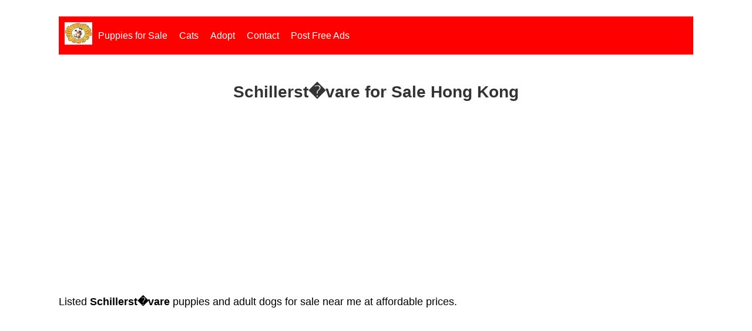

--- FILE ---
content_type: text/html; charset=UTF-8
request_url: https://www.puppieshk.com/dog-breeds/schillerstovare.php
body_size: 7171
content:
<!doctype html>



<html class="no-js" lang="en" data-country="hk">









<title>★ Schillerst�vare puppies for sale in Hong Kong ★, buy & sell Schillerst�vare puppies Hong Kong</title>

<meta name="description" content="Buying a Schillerst�vare puppy is the best option, do not hesitate and ask our online breeders ➤ ➤ consult ;)!" />

<link rel="canonical" href="https://www.puppieshk.com/dog-breeds/schillerstovare.php">
<meta property="og:locale" content="En-hk" />
  <meta property="og:type" content="website" />
  <meta property="og:title" content="★ Schillerst�vare puppies for sale in Hong Kong ★, buy & sell Schillerst�vare puppies Hong Kong" />
  <meta property="og:description" content="Buying a Schillerst�vare puppy is the best option, do not hesitate and ask our online breeders ➤ ➤ consult ;)!" />
<meta property="og:url" content="https://www.puppieshk.com/dog-breeds/schillerstovare.php" />
<meta property="og:site_name" content="Puppies Hong Kong" />
  <meta name="msapplication-TileColor" content="#7190aa"/>
    <meta name="msapplication-TileImage" content="../images/favicons/windows-8-start-screen-icon.png"/>





  
    <meta name="Robots" content="index,follow">
  <meta http-equiv="expires" content="-1">
  
  <meta name="viewport" content="width=device-width, initial-scale=1.0" />
  
<script async="async" src="https://securepubads.g.doubleclick.net/tag/js/gpt.js">
 </script>
<script>
 window.googletag = window.googletag || {cmd: []};
</script>

<style>
  
/* Estilos generales */
/* Estilos generales */
body {
  font-family: Arial, sans-serif; /* Cambia la fuente a tu elección */
  font-size: 16px; /* Tamaño de fuente base */
  line-height: 1.5; /* Espaciado de línea recomendado */
  color: #333; /* Color de texto principal */
  margin-left: 100px; /* Margen izquierdo en ordenadores */
  margin-right: 100px; /* Margen derecho en ordenadores */
}

/* Resto de tus estilos... */

/* Estilos específicos para dispositivos móviles */
@media screen and (max-width: 768px) {
  body {
    font-size: 16px; /* Reduzca el tamaño de fuente para dispositivos móviles */
    margin-left: 5px; /* Margen izquierdo en dispositivos móviles */
    margin-right: 25px; /* Margen derecho en dispositivos móviles */
  }



  .anuncio {
    border: 1px solid #ddd; /* Borde alrededor del anuncio */
    padding: 10px; /* Espacio interior para separar el contenido del borde */
    margin: 10px; /* Espacio exterior para separar un anuncio de otro */
    border-radius: 5px; /* Bordes redondeados para un aspecto más suave */
    box-shadow: 0px 0px 10px rgba(0, 0, 0, 0.2); /* Difuminado alrededor del anuncio */
}
  .anuncio-imagen {
    text-align: center; /* Centrar la imagen en dispositivos móviles */
  }
  .anuncio-imagen img {
    width: 288px; /* Ancho fijo para las imágenes */
  height: 238px; /* Altura fija para las imágenes */
    height: auto; /* Mantiene la proporción de aspecto de las imágenes */
    display: block; /* Evita que la imagen afecte a los laterales */
    margin: 0 auto; /* Centra la imagen horizontalmente */
  }
.provincia {
    font-weight: bold;
    color: #0000FF; /* Color azul para el precio, puedes cambiarlo según tus preferencias */
    margin-top: 10px; /* Espacio entre la imagen y el precio */
  }


  /* Agregue estilos adicionales para dispositivos móviles según sea necesario */
}

/* Estilos de encabezado */
.titulo-principal {
  font-size: 28px; /* Tamaño de fuente específico para este título */
  text-align: center; /* Centra el título principal */
  /* Otros estilos específicos si es necesario */
}

h1 {
  font-size: 28px; /* Tamaño de fuente para encabezados principales */
  text-align: center; /* Centra el título principal */
}
h2 {
  font-weight: bold; /* Texto en negrita */
}
h3 {
  font-weight: bold; /* Texto en negrita */
}
h4 {
  font-weight: bold; /* Texto en negrita */
}

/* Estilos de imágenes */
img {
  max-width: 100%; /* Imágenes se ajustan al ancho de su contenedor */
  height: auto; /* Mantiene la proporción de aspecto de las imágenes */
}

/* Estilos para tablas */
table {
  width: 100%;
  border-collapse: collapse; /* Elimina los espacios entre celdas de tabla */
}

th, td {
  padding: 10px; /* Espaciado interno de celdas de tabla */
  border: 1px solid #ddd; /* Borde de celdas de tabla */
}

/* Estilos para enlaces */
a {
  color: #000; /* Color de enlace predeterminado */
  text-decoration: none; /* Elimina la subrayado de enlaces */
}

a:hover {
  text-decoration: underline; /* Subrayado en el hover de enlaces */
}

/* Estilos para secciones */
.section {
  margin-bottom: 20px; /* Espacio entre secciones */
}

/* Estilos para texto destacado */
.highlight {
  font-weight: bold; /* Texto en negrita */
  color: #FF5733; /* Color de texto destacado */
}

/* Estilos para la brecha entre secciones */
.space {
  margin-top: 30px;
}

/* Estilos para la sección de publicidad */
.publicidad {
  text-align: center;
  background-color: #f2f2f2;
  padding: 20px;
}

/* Estilos para la sección de imágenes centradas */
.centered-image {
  text-align: center;
}

/* Estilos para la sección de lista de criadores */
.breeder {
  font-size: 18px;
  font-weight: bold;
  color: #333;
}

/* Estilos para la paginación */
.pagination {
  text-align: center;
  margin-top: 20px;
}

/* Estilos para el pie de página */
    .footer {
      background-color: #f0f0f0;
      padding: 10px;
      text-align: center;
    }

    .footer a {
      display: inline-block; /* Para que los enlaces estén en línea */
      margin: 5px; /* Espacio entre los enlaces */
      padding: 8px 12px; /* Espacio interno dentro de los enlaces */
      background-color: #ddd;
      text-decoration: none;
      color: #333;
    }

    /* Ajustar el tamaño de fuente para dispositivos móviles */
    @media (max-width: 768px) {
      .footer a {
        font-size: 12px;
      }
    }


/* Estilos específicos para dispositivos móviles */
@media screen and (max-width: 768px) {
  h1 {
    font-size: 20px; /* Reduzca el tamaño de fuente para encabezados principales en dispositivos móviles */
     min-height: 30px;
  }
  /* Agregue estilos adicionales para dispositivos móviles según sea necesario */
h2 {
    font-size: 18px; /* Reduzca el tamaño de fuente para encabezados principales en dispositivos móviles */
     min-height: 30px;
  }
 .titulo-principal {
     font-size: 28px; /* Tamaño de fuente específico para este título */
  text-align: center; /* Centra el título principal */
 
  }
  }
.info-card {
    width: calc(33.33% - 20px);
    margin-bottom: 20px;
    padding: 20px;
    border: 1px solid #ccc;
    text-align: center;
    display: inline-block;
    vertical-align: top;
    box-sizing: border-box;
}

/* Añadir un espacio entre las filas */
.info-card:nth-child(3n) {
    margin-right: 0;
}

/* Establecer un ancho máximo para evitar desbordamientos en dispositivos pequeños */
@media (max-width: 768px) {
    .info-card {
        width: 100%;
        margin-right: 0;
    }
}
  #contenedor {
position: relative;
padding-bottom: 56.25%;
padding-top: 30px;
height: 0;
overflow: hidden;
display:block;
}
#contenedor iframe,
#contenedor object,
#contenedor embed {
position: absolute;
top: 0;
left: 0;
width: 100%;
height: 100%;
} 

/* Estilos generales */



/* Estilos para ordenadores */
@media screen and (min-width: 768px) {
  /* Agrupar anuncios en filas de tres */
   .anuncio {
    width: 33.33%; /* Ancho del contenedor de anuncio en ordenadores (1/3 del ancho) */
    display: inline-block; /* Para alinearlos en línea */
    box-sizing: border-box; /* Incluye el padding y el borde en el ancho */
    padding: 10px; /* Espaciado entre anuncios */
    text-align: center; /* Centrar contenido en ordenadores */
    vertical-align: top; /* Alinea los anuncios en la parte superior de cada fila */
    min-height: 360px; /* Establece una altura mínima para cada anuncio en ordenadores */
  }

    text-align: center; /* Centrar contenido en ordenadores */
    vertical-align: top; /* Alinea los anuncios en la parte superior de cada fila */
    min-height: 360px; /* Establece una altura mínima para cada anuncio en ordenadores */
  }

 .anuncio-imagen img {
 width: 288px; /* Ancho fijo para las imágenes */
  height: 238px; /* Altura fija para las imágenes */
}
.provincia {
    font-weight: bold;
    color: #0000FF; /* Color azul para el precio, puedes cambiarlo según tus preferencias */
    margin-top: 10px; /* Espacio entre la imagen y el precio */
  }
}




#in-content-ad {
  min-height: 360px; /* Establece una altura mínima para el anuncio principal en ordenadores */
}

@media only screen and (max-width: 600px) {
  #in-content-ad {
    min-height: 360px; /* Ajusta la altura mínima para dispositivos móviles si es necesario */
  }
}
.product-container {
            display: flex;
            justify-content: space-between;
            flex-wrap: wrap;
        }

        .product {
            flex: 1;
            text-align: center;
            margin: 10px;
            padding: 10px;
            border: 1px solid #ccc;
        }

        .product img {
            max-width: 100%;
            height: auto;
        }

        @media (max-width: 768px) {
            .product {
                flex-basis: 100%;
            }
        }
      /* Estilos para la cabecera */
#main-header {
  background-color: #fff; /* Cambia el color de fondo de la cabecera según tus preferencias */
  color: #fff; /* Cambia el color del texto de la cabecera según tus preferencias */
  padding: 10px 0; /* Espaciado interior superior e inferior */
  text-align: center;
}

#main-header .cabezalista {
  list-style: none;
  padding: 0;
  margin: 0;
}

#main-header .cabezalista li {
  display: inline-block;
  margin-right: 20px; /* Espacio entre elementos del menú */
}

#main-header .cabezalista li:last-child {
  margin-right: 0; /* Elimina el margen derecho del último elemento del menú */
}

#main-header a {
  text-decoration: none;
  color: #fff; /* Cambia el color de texto de los enlaces según tus preferencias */
}

/* Estilos para el logo */
#main-header .logo {
  max-height: 20px; /* Limita la altura máxima del logo a 40px */
  margin-right: 10px; /* Espaciado entre el logo y el menú */
}
.responsive-nav .menuizq .columns {
  margin-right: 20px; /* Espaciado entre el logo y el menú */
  display: flex;
  align-items: center;
}

.responsive-nav .menuizq .columns img {
  max-height: 40px; /* Limita la altura máxima del logo a 40px */
  width: auto; /* Ajusta automáticamente el ancho para mantener la proporción */
}

/* Estilos para la parte inferior de la cabecera */
#top-alert {
  background-color: #444; /* Cambia el color de fondo de la parte inferior según tus preferencias */
  padding: 5px 0; /* Espaciado interior superior e inferior */
}

/* Estilos para la sección de publicidad en la cabecera */
.responsive-nav .menuizq {
  display: flex;
  justify-content: space-between;
  align-items: center;
}

.responsive-nav .menuizq img {
  max-width: 100%; /* Ajusta el ancho máximo de la imagen de publicidad */
}

/* Estilos adicionales según sea necesario */

/* Estilos para dispositivos móviles */
@media (max-width: 767px) {
  /* Redefine estilos si es necesario para dispositivos móviles */
  #main-header .logo {
    max-width: 80px; /* Reduce el ancho del logo en dispositivos móviles */
  }
}

/* Estilo para el menú desplegable */
.dropdown {
  position: relative;
}

.dropdown-content {
  display: none;
  position: absolute;
  background-color: #333; /* Cambia el color de fondo del menú desplegable */
  min-width: 160px;
  box-shadow: 0px 8px 16px 0px rgba(0, 0, 0, 0.2);
  z-index: 1;
}

.dropdown-content a {
  color: #fff; /* Cambia el color del texto del menú desplegable */
  padding: 12px 16px;
  text-decoration: none;
  display: block;
}

.dropdown-content a:hover {
  background-color: #555; /* Cambia el color de fondo al pasar el ratón sobre los enlaces */
}

.dropdown:hover .dropdown-content {
  display: block;
}


/* Estilos para el menú desplegable en dispositivos móviles */
@media (max-width: 767px) {
  .dropdown-content {
    display: none; /* Oculta los enlaces en dispositivos móviles */
  }

  #mobile-dropdown-link {
    display: inline-block; /* Muestra el enlace móvil en dispositivos móviles */
    font-size: 25px; /* Ajusta el tamaño de la "V" u otro icono según tus preferencias */
    text-decoration: none;
    color: #fff; /* Cambia el color del icono según tus preferencias */
  }
  #mobile-dropdown-link2 {
    display: inline-block; /* Muestra el enlace móvil en dispositivos móviles */
    font-size: 25px; /* Ajusta el tamaño de la "V" u otro icono según tus preferencias */
    text-decoration: none;
    color: #fff; /* Cambia el color del icono según tus preferencias */
  }
}
/* Estilos para el botón negro con letras blancas */
.black-button {
  background-color: #000; /* Color de fondo negro */
  color: #fff; 
  padding: 10px 20px; /* Espaciado interior superior e inferior */
  text-decoration: none; /* Sin subrayado en el enlace */
  display: inline-block; /* Mostrar como bloque en línea */
  cursor: pointer; /* Cambiar el cursor al pasar por encima */
}

.black-button:hover {
  background-color: #333; /* Cambia el color de fondo al pasar el ratón por encima */
}

.pagination-link {
  color: #fff; /* Cambia el color del texto a un tono oscuro (por ejemplo, gris oscuro o negro) */
  background-color: #003670; /* Cambia el color de fondo a azul */
  padding: 10px 20px; /* Añade espacio alrededor del enlace */
  text-decoration: none; /* Elimina cualquier subrayado de texto */
}

.pagination-link:hover {
  background-color: #E5E5E5; /* Cambia el color de fondo al pasar el ratón por encima */
}

@media screen and (max-width: 767px) {
  .pagination-link {
    padding: 5px 10px; /* Reduce el espaciado alrededor del enlace */
    margin: 5px; /* Agrega margen entre los elementos de paginación */
    display: inline-block; /* Hace que los elementos se muestren en línea */
  }

  .pagination-link:hover {
    background-color: #E5E5E5; /* Cambia el color de fondo al pasar el ratón por encima */
  }
}

#in-content-ad { 
  min-height: 265px; 

}
@media only screen and (max-width:  600px){ 
  #in-content-ad { 
    min-height:300px; 

  } 
}



.texto2 {
 
  color: #000000; /* Color de texto destacado */
  font-size: 18px; /* Tamaño de fuente */
  display: inline; /* Asegura que el elemento no afecte el diseño de la página */
}

 .raza-container {
        display: flex;
        flex-wrap: wrap;
    }

    .raza-item {
        flex: 0 0 33.33%;
        box-sizing: border-box;
        padding: 10px;
    }

    .clear {
        clear: both;
    }

    @media (max-width: 768px) {
        .raza-item {
            flex: 0 0 100%;
        }
    }
</style>

    

    
    
    <meta name="Robots" content="follow">
  <meta http-equiv="expires" content="-1">
  

  
</head>
<body>


   <script async src="//pagead2.googlesyndication.com/pagead/js/adsbygoogle.js"></script>
    <style>
      
        .row2 {
            display: flex;
            justify-content: space-between;
            align-items: center;
            position: relative;
            background-color: red;
            padding: 10px;
        }

        .menu-container {
            display: flex;
            align-items: center;
        }

        .menu {
            display: flex;
            flex-direction: row;
            background-color: red;
        }

        .menu-item {
            text-decoration: none;
            color: #fff;
            padding: 10px;
            display: block;
        }

        .submenu {
            list-style: none;
            margin: 0;
            padding: 0;
            display: none;
        }

        .submenu li {
            margin-bottom: 5px;
            padding-left: 20px;
            padding-right: 20px;
             white-space: nowrap;
        }

        .submenu a {
            color: white !important; /* Agregamos !important para intentar forzar el color blanco */
        }

        .menu-toggle {
            cursor: pointer;
            display: none;
            position: absolute;
            top: 10px;
            right: 10px;
            z-index: 2;
            color: white;
            font-size: 24px; /* Triplicamos el tamaño de las tres rayas */
        }

        /* Estilos para dispositivos móviles */
        @media only screen and (max-width: 600px) {
            .row2 {
                flex-direction: column;
            }

            .menu-container {
                flex-direction: column;
                align-items: flex-start; /* Ajuste para alinear los elementos al inicio */
                width: 100%;
            }

            .menu {
                width: 100%;
                position: absolute;
                top: 60px;
                left: 0;
                background-color: rgba(0, 0, 0, 0.8);
                z-index: 1;
                display: none;
                flex-direction: column; /* Ajuste para mostrar el menú en columna */
            }

            .menu.active {
                display: flex;
            }

            .menu-item:hover .submenu {
                display: block;
            }

            .with-submenu .submenu {
                display: none;
            }

            .with-submenu.active .submenu {
                display: block;
            }

            .menu-toggle {
                display: inline-block;
            }

            .menu-toggle.active + .menu {
                display: flex;
            }
        }

        /* Estilos para escritorio */
        @media only screen and (min-width: 601px) {
            .menu {
                position: relative;
            }

            .menu-item {
                margin-right: 20px; /* Añadido margen entre elementos del menú */
            }

            .menu-item:last-child {
                margin-right: 0; /* Elimina el margen del último elemento */
            }

            .menu-item:hover .submenu {
                display: block;
            }

            .with-submenu:hover .submenu {
                display: block;
            }

            .submenu {
                position: absolute;
                background-color: rgba(0, 0, 0, 0.8);
                z-index: 1;
            }
        }
    </style>


    <header id="main-header">
        <!-- Tu contenido de cabecera aquí -->
    </header>

    <div class="row2">
        <div class="small-5 columns menu-container">
            <a href="https://www.puppieshk.com"><img src="https://www.puppieshk.com/images/fondo/cabeceramm.jpg" alt="Puppieshk.com" ></a>
            <nav class="menu">
                
                <div class="with-submenu">
                    <a href="https://puppieshk.com/sell-dogs.php" class="menu-item">Puppies for Sale</a>
                 
                </div>
                <div class="with-submenu">
                    <a href="https://puppieshk.com/sell-cats.php" class="menu-item">Cats</a>
                   
                </div>
                
                  <div class="with-submenu">
                    <a href="https://puppieshk.com/adopt.php" class="menu-item" title="Adopt">Adopt</a>

                  
                </div>
                
                 <div class="with-submenu">
                    <a href="https://puppieshk.com/contact-hk.php" class="menu-item" Title="Contact">Contact</a>
                     
                </div>

                <div class="with-submenu">
                <a href="https://www.puppieshk.com/catherine.php?cat=14" class="menu-item" Title="Post Free Ads">Post Free Ads</a>
               </div>
                
                
            </nav>
            <div class="menu-toggle">&#x2630;</div>
        </div>
    </div>

    <script>
        document.addEventListener('DOMContentLoaded', function () {
            const menuToggle = document.querySelector('.menu-toggle');
            menuToggle.addEventListener('click', function () {
                this.classList.toggle('active');
                document.querySelector('.menu').classList.toggle('active');
            });

            const withSubmenu = document.querySelectorAll('.with-submenu');
            withSubmenu.forEach(function (item) {
                item.addEventListener('click', function () {
                    this.classList.toggle('active');
                });
            });
        });
    </script>


    <br>
  

             
              
               
          
              
           <div>  <h1>Schillerst�vare for Sale Hong Kong</h1></div>
               

         
<br>
<div id="in-content-ad">
<!-- mundimascota.com -->
<ins class="adsbygoogle"
     style="display:block"
     data-ad-client="ca-pub-0821392413258253"
     data-ad-slot="6195606557"
     data-ad-format="auto"
     data-full-width-responsive="true"></ins>
<script>
     (adsbygoogle = window.adsbygoogle || []).push({});
</script>
   </div>     
          
         
          
              
               
                <div class="texto2">
              Listed <strong>Schillerst�vare</strong> puppies and adult dogs for sale near me at affordable prices.
                

    </div>  
     
            
              
                  
<br><br>
                  

                    




--- FILE ---
content_type: text/html; charset=utf-8
request_url: https://www.google.com/recaptcha/api2/aframe
body_size: 223
content:
<!DOCTYPE HTML><html><head><meta http-equiv="content-type" content="text/html; charset=UTF-8"></head><body><script nonce="xmtCPftZaNnMThvhHktIOQ">/** Anti-fraud and anti-abuse applications only. See google.com/recaptcha */ try{var clients={'sodar':'https://pagead2.googlesyndication.com/pagead/sodar?'};window.addEventListener("message",function(a){try{if(a.source===window.parent){var b=JSON.parse(a.data);var c=clients[b['id']];if(c){var d=document.createElement('img');d.src=c+b['params']+'&rc='+(localStorage.getItem("rc::a")?sessionStorage.getItem("rc::b"):"");window.document.body.appendChild(d);sessionStorage.setItem("rc::e",parseInt(sessionStorage.getItem("rc::e")||0)+1);localStorage.setItem("rc::h",'1768757105512');}}}catch(b){}});window.parent.postMessage("_grecaptcha_ready", "*");}catch(b){}</script></body></html>